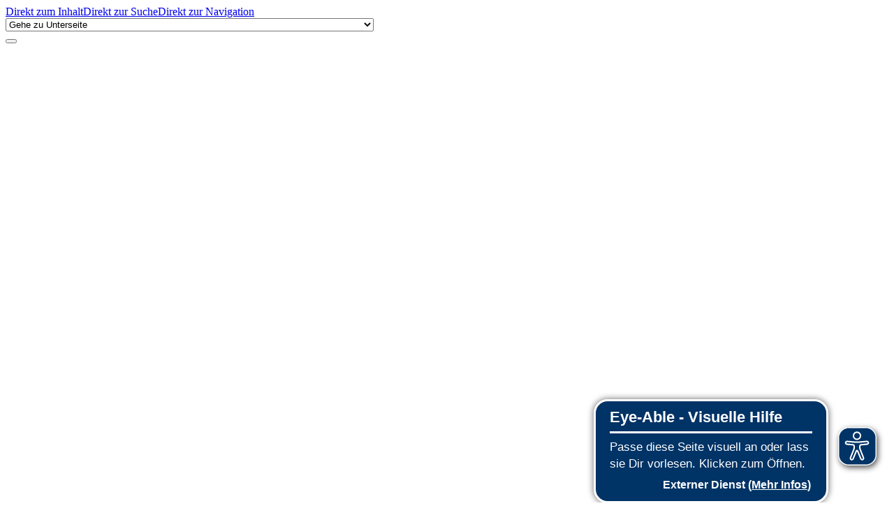

--- FILE ---
content_type: text/html;charset=utf-8
request_url: https://www.igem.hu-berlin.de/en/de/rwd/programmbeteiligte
body_size: 12492
content:
<!DOCTYPE html>
<html xmlns="http://www.w3.org/1999/xhtml" lang="de" xml:lang="de">
  <head><meta http-equiv="Content-Type" content="text/html; charset=UTF-8" />
    <meta data-embetty-server="https://www3.hu-berlin.de/embetty/" />
    <title>Programmbeteiligte — Religion - Wissen - Diskurse</title><title>Mehr Kontrast</title><title>Weniger Kontrast</title>
    <link id="favicon_ico" rel="icon" href="/en/++theme++humboldt.theme/++resource++humboldt.policy/favicon.ico" sizes="any" /><!-- 32x32 -->
    <link id="favicon_svg" rel="icon" href="/en/++theme++humboldt.theme/++resource++humboldt.policy/icon.svg" type="image/svg+xml" />
    <link id="favicon_appletouch" rel="apple-touch-icon" href="/en/++theme++humboldt.theme/++resource++humboldt.policy/apple-touch-icon.png" /><!-- 180x180 -->
    <link id="manifest_json" rel="manifest" href="/en/++theme++humboldt.theme/++resource++humboldt.policy/manifest.json" />
    <link rel="sitemap" type="application/xml" title="Sitemap" href="/sitemap.xml.gz" />
    <link rel="sitemap" type="application/xml" title="Sitemap" href="/de/sitemap.xml.gz" />
    <link rel="sitemap" type="application/xml" title="Sitemap" href="/en/sitemap.xml.gz" />
  <meta charset="utf-8" /><meta name="twitter:card" content="summary" /><meta property="og:site_name" content="Projekte an der HU Berlin" /><meta property="og:title" content="Programmbeteiligte" /><meta property="og:type" content="website" /><meta property="og:description" content="" /><meta property="og:url" content="https://www.igem.hu-berlin.de/en/de/rwd/programmbeteiligte" /><meta property="og:image" content="https://www.igem.hu-berlin.de/en/de/rwd/@@site-logo/og_logo.png" /><meta property="og:image:type" content="image/png" /><meta name="DC.creator" content="hadrysdo" /><meta name="DC.date.created" content="2014-12-17T01:58:37+01:00" /><meta name="DC.date.modified" content="2017-03-30T13:20:52+01:00" /><meta name="DC.type" content="Seite" /><meta name="DC.format" content="text/html" /><meta name="DC.language" content="de" /><meta name="DC.date.valid_range" content="2014/12/18 - " /><meta name="viewport" content="width=device-width, initial-scale=1.0" /><meta name="generator" content="Plone - https://plone.org/" /><link href="https://www.igem.hu-berlin.de/en/de/rwd/author/hadrysdo" rel="author" title="Autoreninformation" /><link rel="canonical" href="https://www.igem.hu-berlin.de/en/de/rwd/programmbeteiligte" /><link href="https://www.igem.hu-berlin.de/en/de/rwd/@@search" rel="search" title="Website durchsuchen" /><link data-bundle="collective-faq" href="https://www.igem.hu-berlin.de/en/++webresource++534b3e23-aef3-529e-b7e4-4319755f6730/++resource++collective.faq/faq.css" media="all" rel="stylesheet" type="text/css" /><link data-bundle="easyform" href="https://www.igem.hu-berlin.de/en/++webresource++b6e63fde-4269-5984-a67a-480840700e9a/++resource++easyform.css" media="all" rel="stylesheet" type="text/css" /><link data-bundle="flexbin" href="https://www.igem.hu-berlin.de/en/++webresource++a1df1cb4-56c5-5706-8b0d-41ab995ce792/++plone++plone.gallery/dist/flexbin.css" media="all" rel="stylesheet" type="text/css" /><link data-bundle="humboldt-HUEmployee" href="https://www.igem.hu-berlin.de/en/++webresource++22b1624e-34d3-5143-82af-1e0a28c2b28b/++resource++humboldt.HUEmployee/huEmployee.css" media="all" rel="stylesheet" type="text/css" /><link data-bundle="humboldt-LSF" href="https://www.igem.hu-berlin.de/en/++webresource++f63933d3-60bd-54fc-86a1-92ba140cd43f/++resource++humboldt.LSF/hulsf_plone6.css" media="all" rel="stylesheet" type="text/css" /><link data-bundle="humboldt-directsearch" href="https://www.igem.hu-berlin.de/en/++webresource++a6231e9f-f4d1-5b46-a094-59e8505feac8/++resource++humboldt.directsearch.resource/directsearch.css" media="all" rel="stylesheet" type="text/css" /><link data-bundle="humboldt-frontpageslider" href="https://www.igem.hu-berlin.de/en/++webresource++70e1ac4d-f24a-579c-a048-c9054cd5a82d/++resource++humboldt.frontpageslider.css/frontpageslider-compiled.css" media="all" rel="stylesheet" type="text/css" /><link data-bundle="humboldt-logo" href="https://www.igem.hu-berlin.de/en/++webresource++a684c705-baa9-5a4f-abba-cd54b52d42f5/++resource++humboldt.logo/mobile.css" media="all" rel="stylesheet" type="text/css" /><link data-bundle="humboldt-logofooter" href="https://www.igem.hu-berlin.de/en/++webresource++2039bd31-8ee8-5229-90d1-b0883035dba4/++resource++humboldt.logofooter/logofooter.css" media="all" rel="stylesheet" type="text/css" /><link data-bundle="humboldt-newsfolder" href="https://www.igem.hu-berlin.de/en/++webresource++ee12c342-9f5f-524b-b61d-9b1942224df2/++resource++humboldt.newsfolder.stylesheets/hu_newsfolder.css" media="all" rel="stylesheet" type="text/css" /><link data-bundle="humboldt-outputfilters" href="https://www.igem.hu-berlin.de/en/++webresource++a2097a30-57d6-5703-a1f8-3491257eded3/++resource++humboldt.outputfilters.css/captionstyles.css" media="all" rel="stylesheet" type="text/css" /><link data-bundle="humboldt-portlet-linklist" href="https://www.igem.hu-berlin.de/en/++webresource++7edd124e-c0a2-5d5f-a8bd-d4cee9f23d4a/++resource++humboldt.portlet.linklist/linklist.css" media="all" rel="stylesheet" type="text/css" /><link data-bundle="humboldt-viewlet-sharelinkmenu" href="https://www.igem.hu-berlin.de/en/++webresource++b79898bf-3741-5089-8d7c-6a67376b36c6/++resource++humboldt.viewlet.sharelinkmenu.icons/sharelinkmenu.css" media="all" rel="stylesheet" type="text/css" /><link data-bundle="mosaic-css" href="https://www.igem.hu-berlin.de/en/++webresource++194c6646-85f9-57d9-9c89-31147d080b38/++plone++mosaic/mosaic.min.css" media="all" rel="stylesheet" type="text/css" /><link data-bundle="multilingual" href="https://www.igem.hu-berlin.de/en/++webresource++4b25ebfe-4288-5cbe-b3d2-cfa66e33cd82/++resource++plone.app.multilingual.stylesheet/multilingual.css" media="all" rel="stylesheet" type="text/css" /><link data-bundle="plone-fullscreen" href="https://www.igem.hu-berlin.de/en/++webresource++ac83a459-aa2c-5a45-80a9-9d3e95ae0847/++plone++static/plone-fullscreen/fullscreen.css" media="all" rel="stylesheet" type="text/css" /><link data-bundle="diazo" href="https://www.igem.hu-berlin.de/en/++webresource++177135d3-7ba3-5275-9a8a-66170a4315b0//++theme++humboldt.theme/styles/theme.min.css" media="all" rel="stylesheet" type="text/css" /><link data-bundle="plonecustomcss" href="https://www.igem.hu-berlin.de/en/++webresource++02154275-fdae-5763-9b0d-97daf415e737/@@custom.css" media="all" rel="stylesheet" type="text/css" /><script data-bundle="humboldt-folderimage" integrity="sha384-S/jJ8tvbhgy98W1O95wQXOrPxBVHS9YDFSZQ4G6n6hNY5ZuDVIBySstI5eFLPBti" src="https://www.igem.hu-berlin.de/en/++webresource++b8c5ad51-c1e6-51ff-9394-f92d4f1feca1/++resource++humboldt.folderimage/folderimage.js"></script><script data-bundle="humboldt-policy" integrity="sha384-DcFvT80px+z4DjIeiB/5hPHaXlURk+x5NtISEZ7K8R3Xy8DA/VM23cJ6PklKITww" src="https://www.igem.hu-berlin.de/en/++webresource++779defc3-c890-542e-a4ef-ee0a26b649c1/++resource++humboldt.policy/eyeAbleInclude-www.hu-berlin.de.js"></script><script data-bundle="humboldt-tablesorter" integrity="sha384-Sd9X4KkCN3QYDldhCFrX3phv9Tvi4FxsFjwW2fAghO2mcZ7lfQs8m/Wz9WSsk6YE" src="https://www.igem.hu-berlin.de/en/++webresource++553ddd45-467c-579b-9d2f-ccf6b94c0ae4/++resource++humboldt.tablesorter/TableSort.js"></script><script async="True" data-bundle="plone-fullscreen" integrity="sha384-yAbXscL0aoE/0AkFhaGNz6d74lDy9Cz7PXfkWNqRnFm0/ewX0uoBBoyPBU5qW7Nr" src="https://www.igem.hu-berlin.de/en/++webresource++6aa4c841-faf5-51e8-8109-90bd97e7aa07/++plone++static/plone-fullscreen/fullscreen.js"></script><script data-bundle="plone" integrity="sha384-10Qe/QrU7Gixx5Q42MBnBA9KQdjKfonEsQ6yZ6ol2Z8D9usXt/Tsa1iTWSAuSXaa" src="https://www.igem.hu-berlin.de/en/++webresource++fed1f233-5888-5282-956c-f4e82a740844/++plone++static/bundle-plone/bundle.min.js"></script><script data-bundle="spotlightjs" integrity="sha384-8jyzRkopDwSSyhtsYo9JACJLt5QdBL84pdU093DhJSddosrxdM1p/aA8eNHuorRt" src="https://www.igem.hu-berlin.de/en/++webresource++50cfa2cd-62c3-55b6-91c5-3bf2ebf95b1a/++plone++plone.gallery/dist/spotlight.bundle.js"></script><script data-bundle="humboldt-theme-tree" integrity="sha384-58LubW/Br6z243v5NsPpD5sQMOB4LviVZGwh1zKHLIOokHt1qVluvk+24vms875F" src="https://www.igem.hu-berlin.de/en/++webresource++4a8bc6e5-d7aa-5763-93ff-b4119186b950/++resource++humboldt.theme.javascripts/tree.js"></script><script data-bundle="humboldt-theme-tingle" integrity="sha384-4vFw2kvH6Nzmb536Cm2OhyJrxhrG92J4XxS3mTqZPQhYvNGK/9XV4sHObCud9m0W" src="https://www.igem.hu-berlin.de/en/++webresource++0ff944f2-7b9d-55d2-8a78-5c7f1f57a504/++resource++humboldt.theme.javascripts/tingle.js"></script><script data-bundle="humboldt-theme-swiper-init" integrity="sha384-Dq0JP+Nwt2EiyrqoJ+ZVbarzObGV2wRDpinD9xVvHnY8fWqpnv/3VUte1Z4vWen0" src="https://www.igem.hu-berlin.de/en/++webresource++e69c0fab-0c3c-5fdc-a3c0-58da914e7f32/++resource++humboldt.theme.javascripts/swiper-init.js"></script><script data-bundle="humboldt-theme-swiper-bundle" integrity="sha384-+dWAUTKM0Jd6Z/epUmLhoRUZa6X2plKNmDa5JC90mUxvdKk68vyXIsfwMsKS+16j" src="https://www.igem.hu-berlin.de/en/++webresource++d1d65cd4-4553-51cd-b77f-f982051b0068/++resource++humboldt.theme.javascripts/swiper-bundle.js"></script><script data-bundle="humboldt-theme-popupforms" integrity="sha384-hKT1vtCkoWdMTx/ybBnuetkkrCSJBADc6x9pz4GZKCPIkfNxfA1tJN3twYE3BNUj" src="https://www.igem.hu-berlin.de/en/++webresource++7850410e-2a35-57e1-ab10-3797e2414c09/++resource++humboldt.theme.javascripts/popupforms.js"></script><script data-bundle="humboldt-theme-mobil" integrity="sha384-Kra6pJ3Jqk1PhhfqsYtnt1omzGgj8S520ZAzPYySDgnkzCKRxUz7zsiyoNCOE7l7" src="https://www.igem.hu-berlin.de/en/++webresource++628eed02-1a52-5d8d-9de0-e25cb5b787a0/++resource++humboldt.theme.javascripts/mobilemenu.js"></script><script data-bundle="humboldt-theme-misc" integrity="sha384-+Q9k+fLsrtlWoacFileV38pFL5eHzLr8ZyWrfL0GCd6TFw5Z5G9ToaCrfH5lPncY" src="https://www.igem.hu-berlin.de/en/++webresource++423d6cfd-2e9f-5ba5-8b0b-2bc49b7b8a8e/++resource++humboldt.theme.javascripts/misc.js"></script><script data-bundle="humboldt-theme-menu" integrity="sha384-LyxrhSh7AixJNcm5JYyJOgPLL7nbZrWpVrrHrMt2dj+G/+rAkOIr3OE1FtCBU1bD" src="https://www.igem.hu-berlin.de/en/++webresource++3e062e2d-4c1c-50a5-8615-4798eae3e8bd/++resource++humboldt.theme.javascripts/menu.js"></script><script data-bundle="humboldt-theme-input-label" integrity="sha384-6Ew+/vGu5FIxFjJ6MTALFx4VDIbttATPaUBtyf2JchSXWVp0Jj+sEjKts/ru59Zq" src="https://www.igem.hu-berlin.de/en/++webresource++126cb13f-aa14-578e-851d-d15e8494ef01/++resource++humboldt.theme.javascripts/input-label.js"></script><script data-bundle="humboldt-theme-history" integrity="sha384-FtPKaQ9nkugVi68g8nK8ye/wck9mX/MDPMLjhuOhB+4Uy+poUuS0WZULcBiNjS19" src="https://www.igem.hu-berlin.de/en/++webresource++56ddf26e-92d8-5ac1-ab5a-881a3b9336bb/++resource++humboldt.theme.javascripts/history.js"></script><script data-bundle="humboldt-theme-consent" integrity="sha384-KhNxmnHq/nQYvU0LtXpHLVsH+ekor89VWbz3oT10dLRHsOdB14RJAZYMUm24zjtY" src="https://www.igem.hu-berlin.de/en/++webresource++7af0e2c1-165f-56d8-870c-17ec08ef6a89/++resource++humboldt.theme.javascripts/consent.js"></script><script data-bundle="humboldt-theme-acc" integrity="sha384-Hg8u+aRruMLPCzmMakW8uyOrfQEocKTEPJQAbbetKa27QmuIldtHVi8yL9XHAqmt" src="https://www.igem.hu-berlin.de/en/++webresource++1ffb54f6-8f1c-5e37-adfb-a65a7d23c369/++resource++humboldt.theme.javascripts/accordeon.js"></script><script data-bundle="humboldt-menus" integrity="sha384-pcFewp/jyuAd6sx7fy+24zbh+TWK10odD10jbI8I8RNJNECUgtIJbt1tI/+u84wL" src="https://www.igem.hu-berlin.de/en/++webresource++67e45497-f5b6-54d1-b461-244342b16d42/++resource++humboldt.menus/javascript/menus.js"></script><script data-bundle="humboldt-frontpageslider" integrity="sha384-1nOXGCR5rqg9R/qvQuR26IuUT+kBJoYEO/gmhOVXkCOTeLO8cQ3NjxPiqEyyYiLA" src="https://www.igem.hu-berlin.de/en/++webresource++90c9ec53-6e1d-548b-9d07-00b827fc0a0b/++resource++humboldt.frontpageslider.js/jquery-ui.min.js"></script><script data-bundle="humboldt-directsearch" integrity="sha384-CRiSCBl96ebYU2kt0XjeR/Hp5cCxs5QenzSYAD2c9SNSrLSli5VlPri2PAgx7E8o" src="https://www.igem.hu-berlin.de/en/++webresource++3a6fd7d6-4e48-5827-9bfc-ce535cc6812d/++resource++humboldt.directsearch.resource/jquery-ui.min.js"></script><script data-bundle="collective-faq" integrity="sha384-7vQjBTquU48WnSpBTP4ScxlvJpgPoIlgVyo6Rt+3DGpVB6x0uizI6LiA1/OI1Bfa" src="https://www.igem.hu-berlin.de/en/++webresource++ef17d332-15fc-59cc-8e10-07af0c0e82d5/++resource++collective.faq/faq.js"></script></head>
  <body id="visual-portal-wrapper" class="col-content col-one col-two frontend icons-off portaltype-document section-programmbeteiligte site-rwd subsection-programmbeteiligte-i template-document_view thumbs-on userrole-anonymous viewpermission-view" dir="ltr" data-base-url="https://www.igem.hu-berlin.de/en/de/rwd/programmbeteiligte/programmbeteiligte-i" data-view-url="https://www.igem.hu-berlin.de/en/de/rwd/programmbeteiligte/programmbeteiligte-i" data-portal-url="https://www.igem.hu-berlin.de/en" data-i18ncatalogurl="https://www.igem.hu-berlin.de/en/plonejsi18n" data-pat-pickadate="{&quot;date&quot;: {&quot;selectYears&quot;: 200}, &quot;time&quot;: {&quot;interval&quot;: 5 } }" data-pat-plone-modal="{&quot;actionOptions&quot;: {&quot;displayInModal&quot;: false}}"><a class="hiddenStructure" accesskey="2" href="#content">Direkt zum Inhalt</a><a class="hiddenStructure" accesskey="4" href="#search">Direkt zur Suche</a><a class="hiddenStructure" accesskey="6" href="#portletNavigationTree">Direkt zur Navigation</a><div class="outer-wrapper">
      <header id="content-header" role="banner">
        <div class="container">
          <div class="align-items-end">
            <div class="hu-base-col-sm-4 hidden-xs sidebar-offcanvas" role="complementary">
              <div id="header-left"></div>
            </div>
            <div class="hu-base-col-xs-20 hu-base-col-sm-16">
              <div class="hu-base-row ">
                <div class="col">
                  
      
  <link rel="stylesheet" href="https://www.igem.hu-berlin.de/en/++resource++kitconcept.glossary/glossary-5968e5a.css" />
<!--
  <script defer tal:attributes="src string:${view/site_url}/++resource++kitconcept.glossary/glossary-5968e5a.js"></script>
  -->

      <div id="portal-header">
        
  <form id="lineageSelectionForm" action=".">
    <select id="lineageSelection" name="lineageSelection" onchange="javascript:window.location=form.lineageSelection.options[form.lineageSelection.selectedIndex].value">
      <option value="">Gehe zu Unterseite</option>
      <option value="https://www.igem.hu-berlin.de/en/de/gidt">AG Gender in den Theologien</option>
      <option value="https://www.igem.hu-berlin.de/en/de/bnkd">Berliner Netzwerk Kunstgeschichte und Digitalität</option>
      <option value="https://www.igem.hu-berlin.de/en/de/bqol">Berliner Qualitätsoffensive</option>
      <option value="https://www.igem.hu-berlin.de/en/de/crossingborders">Crossing Borders – Border Crossings</option>
      <option value="https://www.igem.hu-berlin.de/en/crossingborders">Crossing Borders – Border Crossings</option>
      <option value="https://www.igem.hu-berlin.de/en/de/hu-glossar">Das HU-Glossar</option>
      <option value="https://www.igem.hu-berlin.de/en/de/dtb">Das Technische Bild</option>
      <option value="https://www.igem.hu-berlin.de/en/diversity">Diversity at HU</option>
      <option value="https://www.igem.hu-berlin.de/en/doingsouthernstudies">Doing Southern Studies Today</option>
      <option value="https://www.igem.hu-berlin.de/en/de/edpract">Edition Practices</option>
      <option value="https://www.igem.hu-berlin.de/en/edpract">Edition Practices</option>
      <option value="https://www.igem.hu-berlin.de/en/de/edoc">edoc-Server</option>
      <option value="https://www.igem.hu-berlin.de/en/edoc">edoc-Server</option>
      <option value="https://www.igem.hu-berlin.de/en/hievents">Events at Humboldt-Universität</option>
      <option value="https://www.igem.hu-berlin.de/en/de/nachhaltigkeit">Generation Nachhaltigkeit</option>
      <option value="https://www.igem.hu-berlin.de/en/de/handbuch">Handbuch</option>
      <option value="https://www.igem.hu-berlin.de/en/de/hbm">Humboldt Explorers</option>
      <option value="https://www.igem.hu-berlin.de/en/de/hsk">Humboldt-Schüler*innenkolleg</option>
      <option value="https://www.igem.hu-berlin.de/en/de/ica">ICA - CCR European Research Conference Berlin 2019</option>
      <option value="https://www.igem.hu-berlin.de/en/ica">ICA - CCR European Research Conference Berlin 2019</option>
      <option value="https://www.igem.hu-berlin.de/en/de/igem">iGEM HU Berlin</option>
      <option value="https://www.igem.hu-berlin.de/en/izbf">Interdisciplinary Centre for Educational Research</option>
      <option value="https://www.igem.hu-berlin.de/en/intzent">Interdisciplinary Centres</option>
      <option value="https://www.igem.hu-berlin.de/en/de/iccn">Interdisziplinäres Zentrum Computational Neuroscience (ICCN)</option>
      <option value="https://www.igem.hu-berlin.de/en/de/izbf">Interdisziplinäres Zentrum für Bildungsforschung</option>
      <option value="https://www.igem.hu-berlin.de/en/inrcsd">International Network Religious Communities and Sustainable Development (IN//RCSD)</option>
      <option value="https://www.igem.hu-berlin.de/en/regulatory-genome">IRTG2403 - Regulatory Genome</option>
      <option value="https://www.igem.hu-berlin.de/en/de/konferenzen">Konferenzen und Tagungen an der HU</option>
      <option value="https://www.igem.hu-berlin.de/en/de/kosmos">KOSMOS CONFERENCE</option>
      <option value="https://www.igem.hu-berlin.de/en/de/kosmos/booklet">KOSMOS Conference Booklet</option>
      <option value="https://www.igem.hu-berlin.de/en/langscape">LANGSCAPE</option>
      <option value="https://www.igem.hu-berlin.de/en/moa">Matters of Activity. Image Space Material</option>
      <option value="https://www.igem.hu-berlin.de/en/de/migramentor">MigraMentor 2.0</option>
      <option value="https://www.igem.hu-berlin.de/en/de/nachhalt">Nachhaltigkeitsbüro</option>
      <option value="https://www.igem.hu-berlin.de/en/nachhalt">Nachhaltigkeitsbüro (en)</option>
      <option value="https://www.igem.hu-berlin.de/en/de">Projekte</option>
      <option value="https://www.igem.hu-berlin.de/en/de/nachhalt/projekte">Projekte</option>
      <option value="https://www.igem.hu-berlin.de/en">Projekte an der Humboldt-Universität</option>
      <option value="https://www.igem.hu-berlin.de/en/rwd">Religion – Knowledge – Discourse</option>
      <option value="https://www.igem.hu-berlin.de/en/de/rwd">Religion - Wissen - Diskurse</option>
      <option value="https://www.igem.hu-berlin.de/en/de/rcsd">Religiöse Gemeinschaften und nachhaltige Entwicklung</option>
      <option value="https://www.igem.hu-berlin.de/en/rcsd">Research Programme on Religious Communities and Sustainable Development</option>
      <option value="https://www.igem.hu-berlin.de/en/de/hievents">Veranstaltungen der Humboldt-Universität</option>
      <option value="https://www.igem.hu-berlin.de/en/iccn">Welcome to the Interdisciplinary Center Computational Neuroscience (ICCN)</option>
    </select>
  <div style="display: none"><input name="protected_1" type="text" value="" /></div></form>


<!-- mode: html -->
<div class="smallscreen humboldt-logo">
  <!-- <div style="display: grid; grid-template-columns: 1fr minmax(auto, 360px) 1fr;">
    <div>&nbsp;</div> -->
    <div>
      <a href="https://www.hu-berlin.de/"><img alt="Logo der Humboldt-Universität zu Berlin" src="https://www.igem.hu-berlin.de/en/++resource++humboldt.logo/logo-mobile.svg" /></a>
    </div>
    <!-- <div>&nbsp;</div>
  </div> -->
</div>

<div>
  <div class="menu-mobile"> 
    
    <button class="menu-mobile-button ersterButton" id="dropmenu"></button>
    
	<div>
      <a class="menu-mobile-button" id="Home" aria-label="Home" href="https://www.igem.hu-berlin.de/en">
      </a>
	</div>

    
      <a class="menu-mobile-button" id="language" href="https://www.igem.hu-berlin.de/en/@@multilingual-selector/c651ec4e4ad147c5b07349491928cafa/en?set_language=en">
        <svg xmlns="http://www.w3.org/2000/svg" viewbox="0 0 40 40" fill="white">
          <text font-size="18px" x="10" y="26.5">EN</text>
        </svg>
      </a>
    
    
    <button class="menu-mobile-button" id="menu-mobile-search"></button>
    
  </div>

  <div class="menu-mobile-sub" id="menu-mobile-sub">
    <div class="navTreeItem-mobile"></div>
    
    <div class="menu-mobile-sub-button schnellzugang">Schnellzugang ▶</div>
  </div>
</div>

<div id="folder_image">
  
  <a href="https://www.igem.hu-berlin.de/en/de/rwd">
    <img alt="Startseite der Einrichtung" width="360px" height="110px" src="https://www.igem.hu-berlin.de/en/de/rwd/@@adapterdownload/humboldt.folderimage.interfaces.IFolderImage/folderimage/01-RWD.jpg" />
  </a>

  <div id="folder_image_uhb">

     

     <div id="uhb_c">
         
         <span></span>
         <p></p>
         
         <p></p>
         
     </div>
  </div>

</div>

<!--
<tal:foo replace="structure view/randomize_folderimage_script_block" />
-->


<div id="portal-logo" title="Home">
   <a href="https://www.hu-berlin.de/">
     <img alt="Logo der Humboldt-Universität zu Berlin" src="https://www.igem.hu-berlin.de/en/++resource++humboldt.logo.Logo.svg" />
   </a>
</div>

      </div>

    
                </div>
              </div>
            </div>
          </div>
          <div>
            <div id="frontpageslider-bigslider-wrapper" class="col"></div>
          </div>
          <div id="anonymous-actions">
          </div>
        </div>
      </header>
      <div id="mainnavigation-wrapper">
        <div id="mainnavigation"></div>
      </div>
      <div class="container">
        <div class="hu-base-row">
          <aside id="global_statusmessage"></aside>
        </div>
        <main id="main-container" class="hu-base-row row-offcanvas row-offcanvas-right" role="main">
		  <div id="print-header" class="onlyprint hide"><img src="/en/++theme++humboldt.theme/++resource++humboldt.theme.images/printlogo.svg" alt="Logo der Humboldt-Universitaet" /></div>
          <div id="sidebar" class="hu-base-col-xs-20 hu-base-col-sm-4 sidebar-offcanvas">
        <aside id="portal-column-one">
			<a class="hiddenStructure" id="portletNavigationTree_accesskey" name="portletNavigationTree"></a>
            <div class="portletWrapper" id="portletwrapper-706c6f6e652e6c656674636f6c756d6e0a636f6e746578740a2f73756273697465735f70360a68752d706f7274616c2d7469746c65" data-portlethash="706c6f6e652e6c656674636f6c756d6e0a636f6e746578740a2f73756273697465735f70360a68752d706f7274616c2d7469746c65"><dl class="portlet portlet-portal-title">

  <dt class="portletHeader hiddenStructure">
    <span class="portletTopLeft"></span>
    <span class="portletTopRight"></span>
  </dt>

  <dd class="portletItem">
    
      <div>
	
         
	  <div class="portal-title-current">
	    <a href="https://www.igem.hu-berlin.de/en/de/rwd">Religion - Wissen - Diskurse</a>
	  </div>
         
	
      </div>
      <div class="hidden-title">
	
	  <div class="portal-title-current">
	    <a href="https://www.igem.hu-berlin.de/en/de/rwd">Religion - Wissen - Diskurse</a>
	  </div>
	
      </div>
    
  </dd>

  <dt class="portletFooter hiddenStructure">
    <span class="portletBottomLeft"></span>
    <span class="portletBottomRight"></span>
  </dt>

</dl>
</div><div class="portletWrapper" id="portletwrapper-706c6f6e652e6c656674636f6c756d6e0a636f6e746578740a2f73756273697465735f70360a6e617669676174696f6e" data-portlethash="706c6f6e652e6c656674636f6c756d6e0a636f6e746578740a2f73756273697465735f70360a6e617669676174696f6e">

  <div class="card portlet portletNavigationTree">

    <div class="card-header hiddenStructure">
      <a class="tile" href="https://www.igem.hu-berlin.de/en/de/rwd/sitemap">Navigation</a>
    </div>

    <nav class="card-body">
      <ul class="navTree navTreeLevel0">
        
        

  
    
      <li class="navTreeItem visualNoMarker navTreeFolderish section-ueber-uns">

        

          <a href="https://www.igem.hu-berlin.de/en/de/rwd/ueber-uns" title="" class="state-external navTreeFolderish contenttype-folder">

            <svg xmlns="http://www.w3.org/2000/svg" width="16" height="16" fill="currentColor" class="plone-icon  bi bi-folder" viewbox="0 0 16 16">
  <path d="M.54 3.87.5 3a2 2 0 0 1 2-2h3.672a2 2 0 0 1 1.414.586l.828.828A2 2 0 0 0 9.828 3h3.982a2 2 0 0 1 1.992 2.181l-.637 7A2 2 0 0 1 13.174 14H2.826a2 2 0 0 1-1.991-1.819l-.637-7a2 2 0 0 1 .342-1.31zM2.19 4a1 1 0 0 0-.996 1.09l.637 7a1 1 0 0 0 .995.91h10.348a1 1 0 0 0 .995-.91l.637-7A1 1 0 0 0 13.81 4zm4.69-1.707A1 1 0 0 0 6.172 2H2.5a1 1 0 0 0-1 .981l.006.139q.323-.119.684-.12h5.396z"></path>
</svg>

            

            

            Über uns
          </a>
          

        
      </li>
    
      <li class="navTreeItem visualNoMarker navTreeFolderish section-promovierende">

        

          <a href="https://www.igem.hu-berlin.de/en/de/rwd/promovierende" title="" class="state-external navTreeFolderish contenttype-folder">

            <svg xmlns="http://www.w3.org/2000/svg" width="16" height="16" fill="currentColor" class="plone-icon  bi bi-folder" viewbox="0 0 16 16">
  <path d="M.54 3.87.5 3a2 2 0 0 1 2-2h3.672a2 2 0 0 1 1.414.586l.828.828A2 2 0 0 0 9.828 3h3.982a2 2 0 0 1 1.992 2.181l-.637 7A2 2 0 0 1 13.174 14H2.826a2 2 0 0 1-1.991-1.819l-.637-7a2 2 0 0 1 .342-1.31zM2.19 4a1 1 0 0 0-.996 1.09l.637 7a1 1 0 0 0 .995.91h10.348a1 1 0 0 0 .995-.91l.637-7A1 1 0 0 0 13.81 4zm4.69-1.707A1 1 0 0 0 6.172 2H2.5a1 1 0 0 0-1 .981l.006.139q.323-.119.684-.12h5.396z"></path>
</svg>

            

            

            Promovierende
          </a>
          

        
      </li>
    
      <li class="navTreeItem visualNoMarker navTreeFolderish section-assoziierte-mitglieder">

        

          <a href="https://www.igem.hu-berlin.de/en/de/rwd/assoziierte-mitglieder" title="" class="state-external navTreeFolderish contenttype-folder">

            <svg xmlns="http://www.w3.org/2000/svg" width="16" height="16" fill="currentColor" class="plone-icon  bi bi-folder" viewbox="0 0 16 16">
  <path d="M.54 3.87.5 3a2 2 0 0 1 2-2h3.672a2 2 0 0 1 1.414.586l.828.828A2 2 0 0 0 9.828 3h3.982a2 2 0 0 1 1.992 2.181l-.637 7A2 2 0 0 1 13.174 14H2.826a2 2 0 0 1-1.991-1.819l-.637-7a2 2 0 0 1 .342-1.31zM2.19 4a1 1 0 0 0-.996 1.09l.637 7a1 1 0 0 0 .995.91h10.348a1 1 0 0 0 .995-.91l.637-7A1 1 0 0 0 13.81 4zm4.69-1.707A1 1 0 0 0 6.172 2H2.5a1 1 0 0 0-1 .981l.006.139q.323-.119.684-.12h5.396z"></path>
</svg>

            

            

            Assoziierte Mitglieder
          </a>
          

        
      </li>
    
      <li class="navTreeItem visualNoMarker navTreeFolderish section-alumni">

        

          <a href="https://www.igem.hu-berlin.de/en/de/rwd/alumni" title="" class="state-external navTreeFolderish contenttype-folder">

            <svg xmlns="http://www.w3.org/2000/svg" width="16" height="16" fill="currentColor" class="plone-icon  bi bi-folder" viewbox="0 0 16 16">
  <path d="M.54 3.87.5 3a2 2 0 0 1 2-2h3.672a2 2 0 0 1 1.414.586l.828.828A2 2 0 0 0 9.828 3h3.982a2 2 0 0 1 1.992 2.181l-.637 7A2 2 0 0 1 13.174 14H2.826a2 2 0 0 1-1.991-1.819l-.637-7a2 2 0 0 1 .342-1.31zM2.19 4a1 1 0 0 0-.996 1.09l.637 7a1 1 0 0 0 .995.91h10.348a1 1 0 0 0 .995-.91l.637-7A1 1 0 0 0 13.81 4zm4.69-1.707A1 1 0 0 0 6.172 2H2.5a1 1 0 0 0-1 .981l.006.139q.323-.119.684-.12h5.396z"></path>
</svg>

            

            

            Alumni
          </a>
          

        
      </li>
    
      <li class="navTreeItem visualNoMarker navTreeCurrentNode navTreeFolderish section-programmbeteiligte">

        

          <a href="https://www.igem.hu-berlin.de/en/de/rwd/programmbeteiligte" title="" class="state-external navTreeCurrentItem navTreeCurrentNode navTreeFolderish contenttype-folder">

            <svg xmlns="http://www.w3.org/2000/svg" width="16" height="16" fill="currentColor" class="plone-icon  bi bi-folder" viewbox="0 0 16 16">
  <path d="M.54 3.87.5 3a2 2 0 0 1 2-2h3.672a2 2 0 0 1 1.414.586l.828.828A2 2 0 0 0 9.828 3h3.982a2 2 0 0 1 1.992 2.181l-.637 7A2 2 0 0 1 13.174 14H2.826a2 2 0 0 1-1.991-1.819l-.637-7a2 2 0 0 1 .342-1.31zM2.19 4a1 1 0 0 0-.996 1.09l.637 7a1 1 0 0 0 .995.91h10.348a1 1 0 0 0 .995-.91l.637-7A1 1 0 0 0 13.81 4zm4.69-1.707A1 1 0 0 0 6.172 2H2.5a1 1 0 0 0-1 .981l.006.139q.323-.119.684-.12h5.396z"></path>
</svg>

            

            

            Programmbeteiligte
          </a>
          

        
      </li>
    
      <li class="navTreeItem visualNoMarker navTreeFolderish section-veranstaltungen">

        

          <a href="https://www.igem.hu-berlin.de/en/de/rwd/veranstaltungen" title="" class="state-external navTreeFolderish contenttype-folder">

            <svg xmlns="http://www.w3.org/2000/svg" width="16" height="16" fill="currentColor" class="plone-icon  bi bi-folder" viewbox="0 0 16 16">
  <path d="M.54 3.87.5 3a2 2 0 0 1 2-2h3.672a2 2 0 0 1 1.414.586l.828.828A2 2 0 0 0 9.828 3h3.982a2 2 0 0 1 1.992 2.181l-.637 7A2 2 0 0 1 13.174 14H2.826a2 2 0 0 1-1.991-1.819l-.637-7a2 2 0 0 1 .342-1.31zM2.19 4a1 1 0 0 0-.996 1.09l.637 7a1 1 0 0 0 .995.91h10.348a1 1 0 0 0 .995-.91l.637-7A1 1 0 0 0 13.81 4zm4.69-1.707A1 1 0 0 0 6.172 2H2.5a1 1 0 0 0-1 .981l.006.139q.323-.119.684-.12h5.396z"></path>
</svg>

            

            

            Veranstaltungen
          </a>
          

        
      </li>
    
      <li class="navTreeItem visualNoMarker navTreeFolderish section-kontakt">

        

          <a href="https://www.igem.hu-berlin.de/en/de/rwd/kontakt" title="" class="state-external navTreeFolderish contenttype-folder">

            <svg xmlns="http://www.w3.org/2000/svg" width="16" height="16" fill="currentColor" class="plone-icon  bi bi-folder" viewbox="0 0 16 16">
  <path d="M.54 3.87.5 3a2 2 0 0 1 2-2h3.672a2 2 0 0 1 1.414.586l.828.828A2 2 0 0 0 9.828 3h3.982a2 2 0 0 1 1.992 2.181l-.637 7A2 2 0 0 1 13.174 14H2.826a2 2 0 0 1-1.991-1.819l-.637-7a2 2 0 0 1 .342-1.31zM2.19 4a1 1 0 0 0-.996 1.09l.637 7a1 1 0 0 0 .995.91h10.348a1 1 0 0 0 .995-.91l.637-7A1 1 0 0 0 13.81 4zm4.69-1.707A1 1 0 0 0 6.172 2H2.5a1 1 0 0 0-1 .981l.006.139q.323-.119.684-.12h5.396z"></path>
</svg>

            

            

            Kontakt
          </a>
          

        
      </li>
    
  


      </ul>
    </nav>

  </div>


</div><div class="portletWrapper" id="portletwrapper-706c6f6e652e6c656674636f6c756d6e0a636f6e746578740a2f73756273697465735f70362f64652f7277640a6469726563746c696e6b2d6d6f6f646c652d6c6f67696e2d6e6f6e65" data-portlethash="706c6f6e652e6c656674636f6c756d6e0a636f6e746578740a2f73756273697465735f70362f64652f7277640a6469726563746c696e6b2d6d6f6f646c652d6c6f67696e2d6e6f6e65"><dl class="portlet portlet-directlink">

    <dt class="portletHeader hiddenStructure">
        <span class="portletTopLeft"></span>
        <span class="portletTopRight"></span>
    </dt>

    <dd class="portletItem">
      <form method="post" action="https://moodle.hu-berlin.de/?redirect=0">
		<label for="portlet-directlink" class="seo">Moodle Login</label>
		<input id="portlet-directlink" class="inputLabel" type="text" size="15" name="url" title="Moodle Login" placeholder="Moodle Login" />
		<input type="image" alt="Öffnen" width="16px" height="16px" src="https://www.igem.hu-berlin.de/en/de/rwd/++resource++humboldt.portlet.directlink.submit.png" />
		<input type="hidden" name="fallback-url" value="https://www.hu-berlin.de/suche/direktzugang" />
      <div style="display: none"><input name="protected_1" type="text" value="" /></div></form>
    </dd>

    <dt class="portletFooter hiddenStructure">
        <span class="portletBottomLeft"></span>
        <span class="portletBottomRight"></span>
    </dt>

</dl>
</div><div class="portletWrapper" id="portletwrapper-706c6f6e652e6c656674636f6c756d6e0a636f6e746578740a2f73756273697465735f70362f64652f7277640a6c696e6b6c6973742d756e7469746c65642d636f6c6f7265642d616c6c2d6c616e677561676573" data-portlethash="706c6f6e652e6c656674636f6c756d6e0a636f6e746578740a2f73756273697465735f70362f64652f7277640a6c696e6b6c6973742d756e7469746c65642d636f6c6f7265642d616c6c2d6c616e677561676573"><dl class="portlet portlet-linklist colored">

  
  <dt class="portletHeader hiddenStructure">
    <span class="portletTopLeft"></span>
    <span class="portletTopRight"></span>
  </dt>

  <dd class="portletItem">
    <ul>
      <li class="linklistitem-exzellenzinitiative">
        <a href="https://www.exzellenz.hu-berlin.de/de">
          <span>Exzellenzinitiative</span>
          
          
        </a>
      </li>
      <li class="linklistitem-humboldtgraduateschool">
        <a href="https://humboldt-graduate-school.de/de/aktuelles">
          <span>Humboldt Graduate School</span>
          
          
        </a>
      </li>
      <li class="linklistitem-theologischefakultät">
        <a href="https://www.theologie.hu-berlin.de">
          <span>Theologische Fakultät</span>
          
          
        </a>
      </li>
      <li class="linklistitem-institutfüreuropäischeethnologie">
        <a href="https://www.euroethno.hu-berlin.de/">
          <span>Institut für Europäische Ethnologie</span>
          
          
        </a>
      </li>
      <li class="linklistitem-institutfürsozialwissenschaften">
        <a href="https://www.sowi.hu-berlin.de/">
          <span>Institut für Sozialwissenschaften</span>
          
          
        </a>
      </li>
      <li class="linklistitem-institutfürasienundafrikawissenschaften">
        <a href="https://www.iaaw.hu-berlin.de">
          <span>Institut für Asien- und Afrikawissenschaften</span>
          
          
        </a>
      </li>
    </ul>
  </dd>

  <dt class="portletFooter hiddenStructure">
    <span class="portletBottomLeft"></span>
    <span class="portletBottomRight"></span>
  </dt>

</dl>
</div>
        </aside>
      </div>
          
    <div class="hu-base-col-xs-20 hu-base-col-sm-16">
      <!-- Audience Menu -->
      <div class="hu-base-row">
        <div class="header-menu">
          <div id="search-menu" class="search-menu-new-style search-menu"><ul class="menu-list">
  
</ul>
</div>
        </div>
      </div>
       <div id="audience-menu-wrapper" class="hu-base-row">
        <div id="audience-menu" class="audience-menu-new-style audience-menu"><ul class="menu-list">
  
</ul>
</div>
      </div>
	  <div class="hu-base-row">
        <div class="above-content-wrapper">
          <div id="portal-hiddenheader">

  <h1 class="hiddenStructure">
    
      
	Religion - Wissen - Diskurse
	
      
    
  </h1>
</div>
		  
		  <!-- <xsl:copy-of css:select="#plone-lock-status" /> -->
        </div>
      </div>
      <div class="hu-base-row">
        <!-- Central Column -->
        <div class="hu-base-col-xs-20 hu-base-col-sm-15">
          <div class="hu-base-row">
            <div class="hu-base-col-xs-20">
			  <a class="hiddenStructure" id="content_accesskey" name="content"></a>
              <article id="content">

            

              <header>

                <div id="viewlet-above-content-title"><div id="portal-breadcrumbs">

  
    <span class="breadcrumb">
      <a href="https://www.hu-berlin.de">Humboldt-Universität zu Berlin</a>
      <span class="breadcrumbSeparator">|</span>
    </span>
  
  
    <span class="breadcrumb_home">
      <a href="https://www.igem.hu-berlin.de/en/de/rwd">Religion - Wissen - Diskurse</a>
      <span class="breadcrumbSeparator">|</span>
    </span>
  

  
    <span class="breadcrumb_current">
      
      
      Programmbeteiligte
    </span>
  
</div>
</div>

                
                  <h2>Programmbeteiligte</h2>

                

                

                
                  

                

                <div id="viewlet-below-content-description"></div>

              </header>

              <div id="viewlet-above-content-body">
</div>

              <div id="content-core">
                
      

        <section id="section-text">
          <div class="" id="parent-fieldname-text"><div><p>
	 </p>
<p>
<strong>Beteiligte der Initiativgruppe:</strong></p>
<p>
	 </p>
<ul>
<li>
<a href="https://zope.theologie.hu-berlin.de/rmoe/proffeldtkeller" target="_blank"><strong>Prof. Dr. Andreas Feldtkeller </strong></a></li>
</ul>
<p>
	(Sprecher der Gruppe der beteiligten WissenschaftlerInnen)</p>
<p>
	Theologische Fakultät</p>
<p>
	Fachgebiet: Religionswissenschaft und Interkulturelle Theologie</p>
<p>
	 </p>
<ul>
<li>
<a href="http://www.bim.hu-berlin.de/de/personen/prof-dr-naika-foroutan/" target="_blank"><strong>Prof. Dr. Naika Foroutan</strong></a></li>
</ul>
<p>
	Kultur-, Sozial- und Bildungswissenschaftliche Fakultät: BIM Berliner Instituts für empirische Integrations- und Migrationsforschung (BIM)</p>
<p>
	Fachgebiet: Integrations- und Migrationsforschung; Islam- und Muslimbilder in Deutschland; Identität und Hybridität</p>
<p>
	 </p>
<ul>
<li>
<a href="https://zope.theologie.hu-berlin.de/religion" target="_blank"><strong>Prof. Dr. Wilhelm Gräb </strong></a></li>
</ul>
<p>
	Theologische Fakultät</p>
<p>
	Fachgebiet: Praktische Theologie/Kybernetik und Poimenik</p>
<p>
	 </p>
<ul>
<li>
<a href="http://www.euroethno.hu-berlin.de/institut/personen/roemhild" target="_blank"><strong>Prof. Dr. Regina Römhild </strong></a></li>
</ul>
<p>
	Philosophische Fakultät I: Institut für Europäische Ethnologie</p>
<p>
	Fachgebiet: globale / postkoloniale Moderne(n), urbane Kulturen, Migration und Tourismus im / aus dem Mittelmeerraum, Mobilität und Grenze, Transnationalisierung und Europäisierung</p>
<p>
	 </p>
<ul>
<li>
<a href="https://zope.theologie.hu-berlin.de/exegesent/schroeter" target="_blank"><strong>Prof. Dr. Jens Schröter </strong></a></li>
</ul>
<p>
	Theologische Fakultät</p>
<p>
	Fachgebiet: Exegese und Theologie des Neuen Testaments, neutestamentliche Apokryphen</p>
<p>
	 </p>
<ul>
<li>
<a href="https://zope.theologie.hu-berlin.de/st/slenczka" target="_blank"><strong>Prof. Dr. Notger Slenczka </strong></a></li>
</ul>
<p>
	Theologische Fakultät</p>
<p>
	Fachgebiet: Systematische Theologie / Dogmatik</p>
<p>
	 </p>
<ul>
<li>
<a href="https://www.iaaw.hu-berlin.de/de/querschnitt/islam/profil/profil" target="_blank"><strong>Prof. Dr. Manja Stephan-Emmrich </strong></a></li>
</ul>
<p>
	Kultur-, Sozial- und Bildungswissenschaftliche Fakultät: Institut für Asien- und Afrikawissenschaften</p>
<p>
	Fachgebiet: Islam in den Gesellschaften Asiens und Afrikas</p>
<p>
	 </p>
<ul>
<li>
<a href="http://www.sowi.hu-berlin.de/lehrbereiche/diversity/mitarbeiter-innen/1682846" target="_blank"><strong>Prof. Dr. Gökçe Yurdakul</strong></a></li>
</ul>
<p>
	Kultur-, Sozial- und Bildungswissenschaftliche Fakultät: Institut für Sozialwissenschaften</p>
<p>
	Fachgebiet: Diversity and Social Conflict</p>
<p>
	 </p>
<p>
	 </p>
<p>
<strong>Assoziierte Mitglieder:</strong></p>
<p>
	 </p>
<ul>
<li>
<a href="https://zope.theologie.hu-berlin.de/philo" target="_blank"><strong>Prof. Dr. Andreas Arndt </strong></a></li>
</ul>
<p>
	Theologische Fakultät</p>
<p>
	Fachgebiet: Philosophie</p>
<p>
	 </p>
<ul>
<li>
<a href="https://www.gender.hu-berlin.de/de/zentrum/personen/ma/auga" target="_blank"><strong>JProf. Dr. Ulrike Auga </strong></a></li>
</ul>
<p>
<span class="organization-name">Zentrum für Transdisziplinäre Geschlechterstudien </span></p>
<p>
	Fachgebiet: Theologie und Geschlechterstudien Interkultureller Theologie, Geschlechterforschung, Queer and Postcolonial Theory</p>
<p>
	 </p>
<ul>
<li>
<a href="http://www.culture.hu-berlin.de/pf/" target="_blank"><strong>JProf. Dr. Philipp Felsch </strong></a></li>
</ul>
<p>
	Kultur-, Sozial- und Bildungswissenschaftliche Fakultät: Institut für Kulturwissenschaften</p>
<p>
	Fachgebiet: Geschichte der Humanwissenschaften</p>
<p>
	 </p>
<ul>
<li>
<a href="https://www.theologie.hu-berlin.de/de/etp/prof.-dr.-dr.-h.c.-hans-joas" target="_blank"><strong>Prof. Dr. Hans Joas </strong></a></li>
</ul>
<p>
	Theologischen Fakultät</p>
<p>
	Fachgebiet: Soziologie, Historisch-vergleichende Religionssoziologie</p>
<p>
	 </p>
<ul>
<li>
<a href="http://marciapally.com/" target="_blank"><strong>Prof. Dr. Marcia Pally </strong></a></li>
</ul>
<p>
	New York University</p>
<p>
	Fachgebiet: Multilingual Multicultural Studies / Teaching and Learning</p>
<p>
	 </p>
<ul>
<li>
<a href="https://zope.theologie.hu-berlin.de/guardini" target="_blank"><strong>Prof. Dr. Ugo Perone </strong></a></li>
</ul>
<p>
	Theologische Fakultät</p>
<p>
	Fachgebiet: Religionsphilosophie und Katholische Weltanschauung</p>
<p>
	 </p>
<ul>
<li>
<a href="http://www.fest-heidelberg.de/index.php?option=com_content&amp;view=article&amp;id=65&amp;Itemid=62" target="_blank"><strong>PD Dr. Magnus Schlette </strong></a></li>
</ul>
<p>
	Forschungsstätte Evangelische Studiengemeinschaft (FEST)</p>
<p>
	Fachgebiet: Philosophie</p>
<p>
	 </p>
<p>
	 </p>
</div></div>
        </section>

      
    
              </div>

              

            
            
          </article>
            </div>
          </div>
          <footer class="hu-base-row">
            <div class="hu-base-col-xs-20">
              <div id="viewlet-below-content">
</div>
            </div>
          </footer>
        </div>
        <!-- Right Column -->
        <div class="hu-base-col-xs-20 hu-base-col-sm-5">
          <div class="hu-base-row">
            <div id="sidebar_right" class="sidebar-offcanvas" role="complementary">
              <aside id="portal-column-two">
                <div class="portletWrapper" id="portletwrapper-706c6f6e652e7269676874636f6c756d6e0a636f6e746578740a2f73756273697465735f70362f64652f7277640a6c616e67756167652d73656c6563746f72" data-portlethash="706c6f6e652e7269676874636f6c756d6e0a636f6e746578740a2f73756273697465735f70362f64652f7277640a6c616e67756167652d73656c6563746f72"><script type="text/javascript">
function contrast() {
  let saved_contrast = getCookie("highcontrast");

  if (saved_contrast == "") {
    setCookie("highcontrast", "true");
  }
  else if (saved_contrast == "true") {
    setCookie("highcontrast", "false");
  }
  else if (saved_contrast == "false") {
    setCookie("highcontrast", "true");
  }
}

function getCookie(cname) {
  let name = cname + "=";
  let decodedCookie = decodeURIComponent(document.cookie);
  let ca = decodedCookie.split(';');
  let i = 0;
  let len = ca.length;
  for (i = 1; i != len+1; i++) {
    let c = ca[i-1];
    while (c.charAt(0) == ' ') {
      c = c.substring(1);
    }

    if (c.indexOf(cname) == 0) {
      return c.substring(name.length, c.length);
    }
  }

  return "";
}

function setCookie(cname, cvalue) {

  let head  = document.getElementsByTagName("head")[0];
  let link  = document.createElement("link");
  link.rel  = "stylesheet";
  link.type = "text/css";
  link.href = "https://www.igem.hu-berlin.de/en/++resource++humboldt.logo/highcontrast.css";
  link.id = "highcontrast-css"
  link.media = "all";
  head.appendChild(link);

  document.cookie = cname + "=" + cvalue + ";path=/" + ";SameSite=Strict";
  if (cvalue == "true") {
    console.log("append link");
    head.appendChild(link);
  }
  else {
    let elem = document.getElementById("highcontrast-css");
    elem.remove();

    let elem_1 = document.getElementById("highcontrast-css");
    if (elem_1) {
        elem_1.remove();
    }
  }
}


function readBooleanCookie(cookiename) {
	if(navigator.cookieEnabled == true) {
		let CookieRegExp1 = RegExp(cookiename + '=(.*?);');
		let CookieRegExp2 = RegExp(cookiename + '=(.*?)$');
		if(CookieRegExp1.exec(document.cookie) || CookieRegExp2.exec(document.cookie)) {
			return (RegExp.$1 == "true") ? true : false;
		}
	}
	return false;
}

function writeBooleanCookie(cookiename, state) {
	if(navigator.cookieEnabled == true) {
		//document.cookie = cookiename + "=" + (state ? "true" : "false") + ";path=/;Secure;SameSite=Strict";
		document.cookie = cookiename + "=" + (state ? "true" : "false") + ";path=/;SameSite=Strict";
	}
}

function setHighContrast(cookie = true) {
	$("body").addClass("high-contrast");
	$("#more_contrast").hide();
	$("#less_contrast").show();
	if(cookie) {
		writeBooleanCookie('HighContrast', true);
	}
}

function removeHighContrast() {
	$("body").removeClass("high-contrast");
	$("#more_contrast").show();
	$("#less_contrast").hide();
	writeBooleanCookie('HighContrast', false);
}

$(document).ready(function() {
	if(readBooleanCookie("HighContrast")) {
		setHighContrast(false);
	}
});


</script>

<dl class="portlet portletLanguageSelect">
  <dt class="portletHeader">
    <span class="portletTopLeft"></span>
    <span class="portletToRight"></span>
  </dt>
  <dd class="portletItem">
    <ul aria-label="Sprachauswahl">
      <li>
        <a href="https://www.igem.hu-berlin.de/en/de/rwd/@@multilingual-selector/c651ec4e4ad147c5b07349491928cafa/de" title="German" class="selected" aria-label="Deutsch">DE</a>
        
      </li>
      <li>
        
        <span title="No translation" class="EN notranslation">EN</span>
      </li>
      <!-- take away highcontrast button
      <li style="float:right">
        <img alt="High Contrast" style="width:16px;height:16px;margin-bottom:2px"
          onclick="contrast()" src="++resource++humboldt.Barrierefreiheit/contrast.png"
      </li>
      -->
    </ul>
	<button id="more_contrast" class="toggleContrast" onclick="setHighContrast()" title="Mehr Kontrast">
		<svg xmlns="http://www.w3.org/2000/svg" viewbox="0 0 512 512" role="img" aria-label="Mehr Kontrast"><title>Mehr Kontrast</title><desc>Mehr Kontrast</desc><path d="M448 256c0-106-86-192-192-192l0 384c106 0 192-86 192-192zM0 256a256 256 0 1 1 512 0A256 256 0 1 1 0 256z" style="fill: white"></path></svg>
	</button>
	<button id="less_contrast" class="toggleContrast" onclick="removeHighContrast()" style="display: none;" title="Weniger Kontrast">
		<svg xmlns="http://www.w3.org/2000/svg" viewbox="0 0 512 512" role="img" aria-label="Weniger Kontrast"><title>Weniger Kontrast</title><desc>Weniger Kontrast</desc><path d="M448 256c0-106-86-192-192-192l0 384c106 0 192-86 192-192zM0 256a256 256 0 1 1 512 0A256 256 0 1 1 0 256z" style="fill: white" transform="rotate(180, 256, 256)"></path></svg>
	</button>
  </dd>
</dl>
</div><div class="portletWrapper" id="portletwrapper-706c6f6e652e7269676874636f6c756d6e0a636f6e746578740a2f73756273697465735f70362f64652f7277640a736561726368" data-portlethash="706c6f6e652e7269676874636f6c756d6e0a636f6e746578740a2f73756273697465735f70362f64652f7277640a736561726368">
<dl class="portlet portletSearch">

  <dt class="portletHeader">
      <span class="portletTopLeft"></span>
      <span class="portletTopRight"></span>
  </dt>

    <dd class="portletItem">
      <a class="hiddenStructure" name="search" id="search"></a>
      <form id="searchform" action="https://www.igem.hu-berlin.de/en/de/rwd/@@search">
        <div class="LSBox">
          <input class="inputLabel searchField portlet-search-gadget" name="SearchableText" type="text" size="15" title="Website durchsuchen" placeholder="Website durchsuchen" aria-label="Website durchsuchen" />
	  <input type="image" alt="Suche" aria-label="Suche" width="16px" height="16px" src="https://www.igem.hu-berlin.de/en/de/rwd/++resource++humboldt.theme.images/search.png" />

          <div class="LSResult" style="">
            <div class="LSShadow"></div>
          </div>
        </div>
      </form>
      <div class="visualClear"><!-- --></div>
    </dd>

    <dd class="portletFooter">
        <span class="portletBottomLeft"></span>
        <span class="portletBottomRight"></span>
    </dd>
</dl>

</div>
              </aside>
            </div>
          </div>
         </div>
      </div>
    </div>
  
        </main><!--/row-->
      </div><!--/container-->
    </div><!--/outer-wrapper --><div class="container" id="portal-footer" role="contentinfo">
        <div class="hu-base-row">
          <div id="footer-logos-container">
          <div id="footer-logos">
	  <!-- Begin Newsletter Registration -->
<!-- <div i18n:domain="humboldt.logofooter" class="newsletter-registration" name="newsletter-registration"
    tal:condition="python: context.getLayout() =='frontpage_view_corona2' or context.getLayout() =='frontpage_view'"> -->



<!-- End Newsletter Registration -->

<hr />



	</div></div>
        </div>
        <div class="hu-base-row">
        <div id="footer-left-container" class="hu-base-col-xs-20 hu-base-col-sm-4">
        <div id="footer-left">
	  <div class="share_link_menu">

  <ul>
    <li>

      <a class="sprite1" href="https://www.facebook.com/humboldtuni" title="Die Humboldt-Universität bei Facebook" style="background-image: url(https://www.igem.hu-berlin.de/en/++resource++humboldt.viewlet.sharelinkmenu.icons/sprite.png)">

        <span class="hiddenStructure">Die Humboldt-Universität bei Facebook</span>

      </a>

    </li>
    <li>

      <a class="sprite2" href="https://bsky.app/profile/humboldtuni.bsky.social" title="Die Humboldt-Universität bei BlueSky" style="background-image: url(https://www.igem.hu-berlin.de/en/++resource++humboldt.viewlet.sharelinkmenu.icons/sprite.png)">

        <span class="hiddenStructure">Die Humboldt-Universität bei BlueSky</span>

      </a>

    </li>
    <li>

      <a class="sprite3" href="https://www.instagram.com/humboldt.uni/" title="Die Humboldt-Universität bei Instagram" style="background-image: url(https://www.igem.hu-berlin.de/en/++resource++humboldt.viewlet.sharelinkmenu.icons/sprite.png)">

        <span class="hiddenStructure">Die Humboldt-Universität bei Instagram</span>

      </a>

    </li>
    <li>

      <a class="sprite4" href="https://www.youtube.com/user/humboldtuniberlin?blend=1&amp;ob=5" title="Die Humboldt-Universität bei YouTube" style="background-image: url(https://www.igem.hu-berlin.de/en/++resource++humboldt.viewlet.sharelinkmenu.icons/sprite.png)">

        <span class="hiddenStructure">Die Humboldt-Universität bei YouTube</span>

      </a>

    </li>
    <li>

      <a class="sprite6" href="https://www.linkedin.com/school/humboldt-university-berlin" title="Die Humboldt-Universität bei LinkedIn" style="background-image: url(https://www.igem.hu-berlin.de/en/++resource++humboldt.viewlet.sharelinkmenu.icons/sprite.png)">

        <span class="hiddenStructure">Die Humboldt-Universität bei LinkedIn</span>

      </a>

    </li>
    <li>

      <a class="sprite7" href="https://www.hu-berlin.de/de/pr/medien/aktuell/rss-info_html" title="Die RSS-Feeds der Humboldt-Universität" style="background-image: url(https://www.igem.hu-berlin.de/en/++resource++humboldt.viewlet.sharelinkmenu.icons/sprite.png)">

        <span class="hiddenStructure">Die RSS-Feeds der Humboldt-Universität</span>

      </a>

    </li>
  </ul>
</div>

	</div></div>
        <div id="footer-center-container" class="hu-base-col-xs-20 hu-base-col-sm-12">
        <div id="footer-center">
	<div class="layout-box">
	  <div id="portal-anontools">
  <ul>
    <li>
      
          <a title="Anmelden" href="https://www.igem.hu-berlin.de/en/de/rwd/login" id="personaltools-login" icon="plone-login" class="pat-plone-modal" data-pat-plone-modal="{&quot;prependContent&quot;: &quot;.portalMessage&quot;, &quot;title&quot;: &quot;Anmelden&quot;, &quot;width&quot;: &quot;26em&quot;, &quot;actionOptions&quot;: {&quot;redirectOnResponse&quot;: true}}">Seite bearbeiten</a>
      
    </li>
  </ul>
</div>


	</div>
      </div></div>
        <div id="footer-right-container" class="hu-base-col-xs-20 hu-base-col-sm-4">
        <div id="footer-right">
	  <div class="barrierefreiheit">
  <a href="https://www.hu-berlin.de/de/hu/impressum/barrierefreiheit">Barrierefreiheit</a>
</div>

<div class="datenschutz">
  <a href="https://www.hu-berlin.de/de/hu/impressum/datenschutzerklaerung">Datenschutz</a>
</div>

<div class="impressum">
  <a href="https://www.hu-berlin.de/de/hu/impressum">Impressum</a>
</div>



	</div></div>
        </div>
        <div class="hu-base-row">
          <div id="plone-analytics"><!-- Matomo -->
<script type="text/javascript">
  var _paq = window._paq || [];
  /* tracker methods like "setCustomDimension" should be called before "trackPageView" */
  _paq.push(['trackPageView']);
  _paq.push(['enableLinkTracking']);
  _paq.push(['requireConsent']);// require user consent before processing data
  (function() {
    var u="https://www3.hu-berlin.de/piwik/";
    _paq.push(['setTrackerUrl', u+'matomo.php']);
    _paq.push(['setSiteId', '40']);
    var d=document, g=d.createElement('script'), s=d.getElementsByTagName('script')[0];
    g.type='text/javascript'; g.async=true; g.defer=true; g.src=u+'matomo.js'; s.parentNode.insertBefore(g,s);
  })();
</script>
<!-- End Matomo Code --></div>
          <div id="footer-analytics" class="hu-base-col-xs-20">
          </div>
        </div>
      </div></body>
</html>

--- FILE ---
content_type: text/html;charset=utf-8
request_url: https://www.igem.hu-berlin.de/en/login?came_from=/en/%2B%2Bwebresource%2B%2Bfed1f233-5888-5282-956c-f4e82a740844/%2B%2Bplone%2B%2Bstatic/bundle-plone/bundle.min.js
body_size: 3121
content:

<!DOCTYPE html>

<html xmlns="http://www.w3.org/1999/xhtml" lang="en">

    

  <head>
    <meta charset="utf-8" />

    

    
    
    
    

    
    

    
    <meta name="generator" content="Plone - https://plone.org/" />

  </head>

  <body id="visual-portal-wrapper" class="col-content col-one col-two frontend icons-off portaltype-folder site-igem template-login thumbs-on userrole-anonymous viewpermission-none" dir="ltr" data-base-url="https://www.igem.hu-berlin.de/en" data-view-url="https://www.igem.hu-berlin.de/en" data-portal-url="https://www.igem.hu-berlin.de/en" data-i18ncatalogurl="https://www.igem.hu-berlin.de/en/plonejsi18n" data-pat-pickadate="{&quot;date&quot;: {&quot;selectYears&quot;: 200}, &quot;time&quot;: {&quot;interval&quot;: 5 } }" data-pat-plone-modal="{&quot;actionOptions&quot;: {&quot;displayInModal&quot;: false}}">

    


    <header id="portal-top">
      
  <link rel="stylesheet" href="https://www.igem.hu-berlin.de/en/++resource++kitconcept.glossary/glossary-5968e5a.css" />
<!--
  <script defer tal:attributes="src string:${view/site_url}/++resource++kitconcept.glossary/glossary-5968e5a.js"></script>
  -->

      <div id="portal-header">
        
      </div>

    </header>

    <div id="portal-mainnavigation"></div>

    <section id="global_statusmessage">
      
      <div>
      </div>
    </section>

    <div id="viewlet-above-content"></div>

    <article id="portal-column-content">

      

      

        

          <article id="content">

            
    

      <div class="login-wrapper">

        <div class="card">
          <div class="card-body">
            <h1 class="card-title h5">Log in</h1>

            <div id="login-form">

              <div class="alert alert-danger pat-cookietrigger" style="display:none">
                <strong>Error</strong>
                Cookies are not enabled. You must enable cookies before you can log in.
              </div>
              

        


        <form class="rowlike pat-formunloadalert pat-formautofocus pat-validation   login view-name-login" action="https://www.igem.hu-berlin.de/en/login" method="post" data-pat-autotoc="levels: legend; section: fieldset; className: autotabs" enctype="multipart/form-data" id="LoginForm" >

          

          
            

            <!-- Default fieldset -->
            

              

                

                
                  
                    
                      
                        <div class="mb-3 field fieldname-__ac_name widget-mode-input empty " id="formfield-__ac_name" data-fieldname="__ac_name" >
  <label class="form-label" for="__ac_name" >
    Login Name

    <span class="required" title="Required" ></span>
  </label>
  

  
  <input class="form-control text-widget required textline-field" id="__ac_name" name="__ac_name" type="text" value="" required="required" />



  

  

</div>

                      
                    
                  
                    
                      
                        <div class="mb-3 field fieldname-__ac_password widget-mode-input empty " id="formfield-__ac_password" data-fieldname="__ac_password" >
  <label class="form-label" for="__ac_password" >
    Password

    <span class="required" title="Required" ></span>
  </label>
  

  
  <input class="form-control password-widget required password-field" id="__ac_password" name="__ac_password" type="password" />



  

  

</div>

                      
                    
                  
                    
                      
                        <div class="mb-3 field fieldname-came_from widget-mode-hidden " id="formfield-came_from" data-fieldname="came_from" >
  
  

  
<input id="came_from" name="came_from" value="/en/++webresource++fed1f233-5888-5282-956c-f4e82a740844/++plone++static/bundle-plone/bundle.min.js" class="hidden-widget" type="hidden" />



  

  

</div>

                      
                    
                  
                
              

              <!-- Secondary fieldsets -->
              

            
          

          

          
            
              <div class="formControls" >
                
                  
  <button type="submit" id="buttons-login" name="buttons.login" class="btn submit-widget button-field btn-primary" value="Log in" >Log in</button>


                
              </div>
            
          

          <div style="display: none">
  <input type="text" value="" name="protected_1" />
</div>

          
          

        </form>
      

              <!-- zl_temp start -->
              <!--
              <div class="footer mt-4"
                  tal:define="portal_state context/@@plone_portal_state;
                              portal_url portal_state/portal_url">
                <div>
                  <span i18n:translate="trouble_logging_in" tal:omit-tag="">Trouble logging in?</span>
                  <a href="@@login-help" tal:attributes="href string:${portal_url}/@@login-help" i18n:translate="footer_login_link_get_help">Get help</a>.
                </div>
                <div tal:condition="python:view.self_registration_enabled()">
                  <span i18n:translate="need_an_account" tal:omit-tag="">Need an account?</span>
                  <a href="@@register" tal:attributes="href string:${portal_url}/@@register" class="emph" i18n:translate="footer_login_link_signup">Sign up here</a>.
                </div>
              </div>
              -->
              <!-- zl_temp end -->

            </div>

          </div>
        </div>

      </div>

    
  
            <footer>
              <div id="viewlet-below-content"></div>
            </footer>
          </article>
        
      

      
    </article>

    <aside id="portal-column-one">
      
        
  <div class="portletWrapper" id="portletwrapper-706c6f6e652e6c656674636f6c756d6e0a636f6e746578740a2f73756273697465735f70360a68752d706f7274616c2d7469746c65" data-portlethash="706c6f6e652e6c656674636f6c756d6e0a636f6e746578740a2f73756273697465735f70360a68752d706f7274616c2d7469746c65" ><dl class="portlet portlet-portal-title">

  <dt class="portletHeader hiddenStructure">
    <span class="portletTopLeft"></span>
    <span class="portletTopRight"></span>
  </dt>

  <dd class="portletItem">
    
      <div>
	
         
	  <div class="portal-title-current">
	    <a href="https://www.igem.hu-berlin.de/en">IGEM</a>
	  </div>
         
	
      </div>
      <div class="hidden-title">
	
	  <div class="portal-title-current">
	    <a href="https://www.igem.hu-berlin.de/en">IGEM</a>
	  </div>
	
      </div>
    
  </dd>

  <dt class="portletFooter hiddenStructure">
    <span class="portletBottomLeft"></span>
    <span class="portletBottomRight"></span>
  </dt>

</dl>
</div>


      
    </aside>

    <aside id="portal-column-two">
      
        
  <div class="portletWrapper" id="portletwrapper-706c6f6e652e7269676874636f6c756d6e0a636f6e746578740a2f73756273697465735f70360a6c616e67756167652d73656c6563746f72" data-portlethash="706c6f6e652e7269676874636f6c756d6e0a636f6e746578740a2f73756273697465735f70360a6c616e67756167652d73656c6563746f72" ><script type="text/javascript">
function contrast() {
  let saved_contrast = getCookie("highcontrast");

  if (saved_contrast == "") {
    setCookie("highcontrast", "true");
  }
  else if (saved_contrast == "true") {
    setCookie("highcontrast", "false");
  }
  else if (saved_contrast == "false") {
    setCookie("highcontrast", "true");
  }
}

function getCookie(cname) {
  let name = cname + "=";
  let decodedCookie = decodeURIComponent(document.cookie);
  let ca = decodedCookie.split(';');
  let i = 0;
  let len = ca.length;
  for (i = 1; i != len+1; i++) {
    let c = ca[i-1];
    while (c.charAt(0) == ' ') {
      c = c.substring(1);
    }

    if (c.indexOf(cname) == 0) {
      return c.substring(name.length, c.length);
    }
  }

  return "";
}

function setCookie(cname, cvalue) {

  let head  = document.getElementsByTagName("head")[0];
  let link  = document.createElement("link");
  link.rel  = "stylesheet";
  link.type = "text/css";
  link.href = "https://www.igem.hu-berlin.de/en/++resource++humboldt.logo/highcontrast.css";
  link.id = "highcontrast-css"
  link.media = "all";
  head.appendChild(link);

  document.cookie = cname + "=" + cvalue + ";path=/" + ";SameSite=Strict";
  if (cvalue == "true") {
    console.log("append link");
    head.appendChild(link);
  }
  else {
    let elem = document.getElementById("highcontrast-css");
    elem.remove();

    let elem_1 = document.getElementById("highcontrast-css");
    if (elem_1) {
        elem_1.remove();
    }
  }
}


function readBooleanCookie(cookiename) {
	if(navigator.cookieEnabled == true) {
		let CookieRegExp1 = RegExp(cookiename + '=(.*?);');
		let CookieRegExp2 = RegExp(cookiename + '=(.*?)$');
		if(CookieRegExp1.exec(document.cookie) || CookieRegExp2.exec(document.cookie)) {
			return (RegExp.$1 == "true") ? true : false;
		}
	}
	return false;
}

function writeBooleanCookie(cookiename, state) {
	if(navigator.cookieEnabled == true) {
		//document.cookie = cookiename + "=" + (state ? "true" : "false") + ";path=/;Secure;SameSite=Strict";
		document.cookie = cookiename + "=" + (state ? "true" : "false") + ";path=/;SameSite=Strict";
	}
}

function setHighContrast(cookie = true) {
	$("body").addClass("high-contrast");
	$("#more_contrast").hide();
	$("#less_contrast").show();
	if(cookie) {
		writeBooleanCookie('HighContrast', true);
	}
}

function removeHighContrast() {
	$("body").removeClass("high-contrast");
	$("#more_contrast").show();
	$("#less_contrast").hide();
	writeBooleanCookie('HighContrast', false);
}

$(document).ready(function() {
	if(readBooleanCookie("HighContrast")) {
		setHighContrast(false);
	}
});


</script>

<dl class="portlet portletLanguageSelect">
  <dt class="portletHeader">
    <span class="portletTopLeft"></span>
    <span class="portletToRight"></span>
  </dt>
  <dd class="portletItem">
    <ul aria-label="Language Selection">
      <li>
        
        <span title="No translation" class="DE notranslation" >DE</span>
      </li>
      <li>
        
        <span title="No translation" class="EN notranslation" >EN</span>
      </li>
      <!-- take away highcontrast button
      <li style="float:right">
        <img alt="High Contrast" style="width:16px;height:16px;margin-bottom:2px"
          onclick="contrast()" src="++resource++humboldt.Barrierefreiheit/contrast.png"
      </li>
      -->
    </ul>
	<button id="more_contrast" class="toggleContrast" onclick="setHighContrast()" title="More contrast">
		<svg xmlns="http://www.w3.org/2000/svg" viewBox="0 0 512 512" role="img" aria-label="More contrast"><title>More contrast</title><desc>More contrast</desc><path d="M448 256c0-106-86-192-192-192l0 384c106 0 192-86 192-192zM0 256a256 256 0 1 1 512 0A256 256 0 1 1 0 256z" style="fill: white" /></svg>
	</button>
	<button id="less_contrast" class="toggleContrast" onclick="removeHighContrast()" style="display: none;" title="Less contrast">
		<svg xmlns="http://www.w3.org/2000/svg" viewBox="0 0 512 512" role="img" aria-label="Less contrast"><title>Less contrast</title><desc>Less contrast</desc><path d="M448 256c0-106-86-192-192-192l0 384c106 0 192-86 192-192zM0 256a256 256 0 1 1 512 0A256 256 0 1 1 0 256z" style="fill: white" transform="rotate(180, 256, 256)" /></svg>
	</button>
  </dd>
</dl>
</div>

  <div class="portletWrapper" id="portletwrapper-706c6f6e652e7269676874636f6c756d6e0a636f6e746578740a2f73756273697465735f70360a736561726368" data-portlethash="706c6f6e652e7269676874636f6c756d6e0a636f6e746578740a2f73756273697465735f70360a736561726368" >
<dl class="portlet portletSearch">

  <dt class="portletHeader">
      <span class="portletTopLeft"></span>
      <span class="portletTopRight"></span>
  </dt>

    <dd class="portletItem">
      <a class="hiddenStructure" name="search"></a>
      <form id="searchform" action="https://www.igem.hu-berlin.de/en/@@search">
        <div class="LSBox">
          <input class="inputLabel searchField portlet-search-gadget-nols" name="SearchableText" type="text" size="15" title="Search Site" placeholder="Search Site" aria-label="Search Site" />
	  <input type="image" alt="Search" aria-label="Search" width="16px" height="16px" src="https://www.igem.hu-berlin.de/en/++resource++humboldt.theme.images/search.png" />

          
        </div>
      </form>
      <div class="visualClear"><!-- --></div>
    </dd>

    <dd class="portletFooter">
        <span class="portletBottomLeft"></span>
        <span class="portletBottomRight"></span>
    </dd>
</dl>

</div>


      
    </aside>

    <footer id="portal-footer-wrapper">
      
    </footer>

  </body>
</html>


